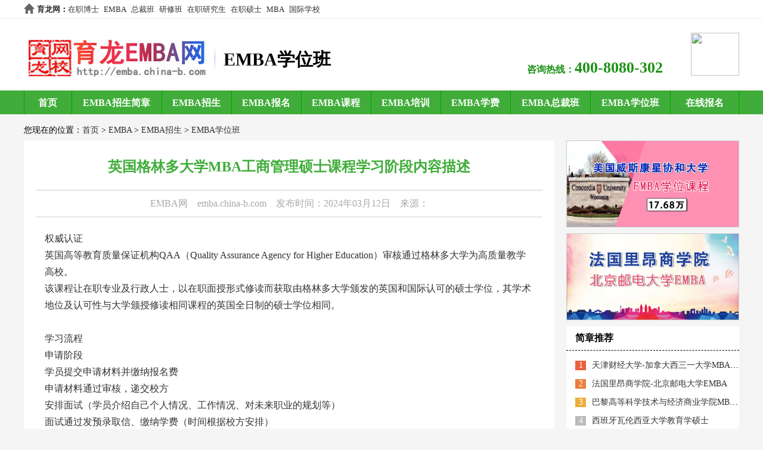

--- FILE ---
content_type: text/html
request_url: http://emba.china-b.com/bjdx/zszx/28763.html
body_size: 3885
content:
<!DOCTYPE html>
<html>
<head>
<meta charset="gb2312">
<title>英国格林多大学MBA工商管理硕士课程学习阶段内容描述-EMBA网</title>
<meta name="keywords" content="EMBA" />
<meta name="description" content="英国格林多大学MBA工商管理硕士课程学习阶段该课程让在职专业及行政人士，以在职面授形式修读而获取由格林多大学颁发的英国和国际认可的硕士学位，其学术地位及认可性与大学颁授修读相同课程的英国全日制的硕士学位相同。" />
<link href="http://emba.china-b.com/skin/neirong2.css" rel="stylesheet" type="text/css" />
<meta name="viewport" content="width=device-width,minimum-scale=1.0,maximum-scale=1.0,user-scalable=no"/>
</head>

<body>
<div class="header">
    <div class="top">
        <span class="hr" style="font-weight:bold;"><a href="http://www.china-b.com/" style="font-weight:bold;" target="_blank">育龙网</a>：</span>
        <ul class="hf">
            <li><a href="http://zzb.china-b.com/" target="_blank">在职博士</a></li>
            <li><a href="http://emba.china-b.com/" target="_blank">EMBA</a></li>
            <li><a href="http://zc.china-b.com/" target="_blank">总裁班</a></li>
            <li><a href="http://yx.china-b.com/" target="_blank">研修班</a></li>
            <li><a href="http://zzy.china-b.com/" target="_blank">在职研究生</a></li>
            <li><a href="http://shuoshi.china-b.com/" target="_blank">在职硕士</a></li>
            <li><a href="http://mba.china-b.com/" target="_blank">MBA</a></li>
            <li><a href="http://www.ctiku.com/" target="_blank">国际学校</a></li>
        </ul>
        <ul class="zx">
        </ul>
    </div>

    <div class="hand">
        <span class="logo"><a href="http://emba.china-b.com/" target="_blank"><img src="http://emba.china-b.com/images/logo.jpg" width="310" height="77" alt="EMBA网" title="EMBA网" /></a></span>
        <span class="xlogo"><i>EMBA学位班</i></span>
        <span class="dianhua">咨询热线：<label>400-8080-302</label></span>
        <span class="canada"><img src="http://www.boshi.sh.cn/images/top_canada.jpg" width="81" height="72" /></span>
    </div>
</div>

<div id="box_nav">
    <div class="nav">
        <ul class="nr">
            <li class="yi"><a href="http://emba.china-b.com/" target="_blank">首页</a></li>
            <li class="si"><a href="http://emba.china-b.com/jianzhang/" target="_blank">EMBA招生简章</a></li>
            <li class="er"><a href="http://emba.china-b.com/bjdx/" target="_blank">EMBA招生</a></li>
            <li class="er"><a href="http://emba.china-b.com/zszx/" target="_blank">EMBA报名</a></li>
            <li class="er"><a href="http://emba.china-b.com/qhdx/" target="_blank">EMBA课程</a></li>
            <li class="er"><a href="http://emba.china-b.com/changjiang/" target="_blank">EMBA培训</a></li>
            <li class="er"><a href="http://emba.china-b.com/zhongou/" target="_blank">EMBA学费</a></li>
            <li class="san"><a href="http://emba.china-b.com/zgkj/" target="_blank">EMBA总裁班</a></li>
            <li class="san"><a href="http://emba.china-b.com/huazhong/" target="_blank">EMBA学位班</a></li>
            <li class="wu"><a href="http://www.china-b.com/e/tool/feedback/?bid=23" target="_blank">在线报名</a></li>
        </ul>
    </div>
</div>

<div class="weizhi">您现在的位置：<a href="http://www.china-b.com/">首页</a>&nbsp;>&nbsp;<a href="http://emba.china-b.com">EMBA</a>&nbsp;>&nbsp;<a href="http://emba.china-b.com/bjdx">EMBA招生</a>&nbsp;>&nbsp;<a href="http://emba.china-b.com/bjdx/zszx">EMBA学位班</a></div>

<div id="body">
<div class="left">
    <h1>英国格林多大学MBA工商管理硕士课程学习阶段内容描述</h1>
    <div class="xinxi"><a href="http://emba.china-b.com/" target="_blank">EMBA网</a>&nbsp;&nbsp;&nbsp;&nbsp;<a href="http://emba.china-b.com/" target="_blank">emba.china-b.com</a>&nbsp;&nbsp;&nbsp;&nbsp;发布时间：2024年03月12日&nbsp;&nbsp;&nbsp;&nbsp;来源：</div>
    <div class="neir">
权威认证<br />英国高等教育质量保证机构QAA（Quality Assurance Agency for Higher Education）审核通过格林多大学为高质量教学高校。<br />该课程让在职专业及行政人士，以在职面授形式修读而获取由格林多大学颁发的英国和国际认可的硕士学位，其学术地位及认可性与大学颁授修读相同课程的英国全日制的硕士学位相同。<br /><br />学习流程<br />申请阶段<br />学员提交申请材料并缴纳报名费<br />申请材料通过审核，递交校方<br />安排面试（学员介绍自己个人情况、工作情况、对未来职业的规划等）<br />面试通过发预录取信、缴纳学费（时间根据校方安排）<br /><br />课程学习阶段<br />根据学员报名时间安排上课，开始修学分<br />颁发正式录取信、学生证（时间根据校方安排）<br />完成学籍激活（校方会将学籍激活信息发至学员邮箱，学员自行完成或由机构帮忙代激活，含激活指南）<br />学员完成学籍激活后每一次课程作业需上传大学官网学习系统<br />完成6门必修课，保证至少80%出勤率，作业按时按量完成<p align="right">发布者：ouyang</p>
<span style="color:#f4f7fc;">来源：<a href="http://emba.china-b.com/" style="color:#f4f7fc" title="EMBA网">EMBA网</a>本页网址：<a href="http://emba.china-b.com/bjdx/zszx/28763.html" style="color:#f4f7fc">http://emba.china-b.com/bjdx/zszx/28763.html</a></span>
        <p style="color:#838383;">　　声明：我方为第三方信息服务平台提供者，本文来自于网络，登载出于传递更多信息之目的，并不意味着赞同其观点或证实其描述，文章内容仅供参考。如若我方内容涉嫌侵犯其合法权益，应该及时反馈，我方将会尽快移除被控侵权内容。</p>
    </div>
</div>

<div class="right">
    <div class="gg"><a href="http://emba.china-b.com/jianzhang/254.html" title="美国威斯康星协和大学FMBA学位课程招生简章" target="_blank"><img src="http://img.china-b.com/emba/0fed0bba1b440e2b2b1d75ae1f205a00.jpg" /></a></div>
    <div class="gg"><a href="http://emba.china-b.com/jianzhang/2029.html" title="法国里昂商学院-北京邮电大学EMBA" target="_blank"><img src="http://img.china-b.com/emba/12f71ee0c2aa472da556c568364dc9b7.jpg" /></a></div>
    <div class="paihang">
        <span class="ycbt bkcolor"><label class="wzcolor">简章推荐</label></span>
        <ul class="ycnr jzph">
            <li><i class="yc1">1</i><em><a href="http://emba.china-b.com/jianzhang/151.html" title="天津财经大学-加拿大西三一大学MBA招生简章（上海）" target="_blank">天津财经大学-加拿大西三一大学MBA招生简章（上海）</a></em></li>
            <li><i class="yc2">2</i><em><a href="http://emba.china-b.com/jianzhang/2029.html" title="法国里昂商学院-北京邮电大学EMBA" target="_blank">法国里昂商学院-北京邮电大学EMBA</a></em></li>
            <li><i class="yc3">3</i><em><a href="http://emba.china-b.com/jianzhang/3751.html" title="巴黎高等科学技术与经济商业学院MBA（智能制造方向）" target="_blank">巴黎高等科学技术与经济商业学院MBA（智能制造方向）</a></em></li>
            <li><i class="yc4">4</i><em><a href="http://emba.china-b.com/jianzhang/2266.html" title="西班牙瓦伦西亚大学教育学硕士" target="_blank">西班牙瓦伦西亚大学教育学硕士</a></em></li>
            <li><i class="yc4">5</i><em><a href="http://emba.china-b.com/jianzhang/3735.html" title="中国社会科学院研究生院—美国杜兰大学能源管理硕士" target="_blank">中国社会科学院研究生院—美国杜兰大学能源管理硕士</a></em></li>
            <li><i class="yc4">6</i><em><a href="http://emba.china-b.com/jianzhang/3758.html" title="瑞士中央管理大学金融学硕士（MSF）" target="_blank">瑞士中央管理大学金融学硕士（MSF）</a></em></li>
            <li><i class="yc4">7</i><em><a href="http://emba.china-b.com/jianzhang/3757.html" title="瑞士中央管理大学工商管理硕士 （MBA）" target="_blank">瑞士中央管理大学工商管理硕士 （MBA）</a></em></li>
            <li><i class="yc4">8</i><em><a href="http://emba.china-b.com/jianzhang/3736.html" title="英国西苏格兰大学工商管理硕士" target="_blank">英国西苏格兰大学工商管理硕士</a></em></li>
            <li><i class="yc4">9</i><em><a href="http://emba.china-b.com/jianzhang/3749.html" title="菲律宾永恒大学在职MBA招生" target="_blank">菲律宾永恒大学在职MBA招生</a></em></li>
            <li><i class="yc4">10</i><em><a href="http://emba.china-b.com/jianzhang/3729.html" title="EU商学院MBA" target="_blank">EU商学院MBA</a></em></li>
            <li><i class="yc4">11</i><em><a href="http://emba.china-b.com/jianzhang/254.html" title="美国威斯康星协和大学MBA学位上海班" target="_blank">美国威斯康星协和大学MBA学位上海班</a></em></li>
            <li><i class="yc4">12</i><em><a href="http://emba.china-b.com/jianzhang/2350.html" title="中国人民大学-加拿大女王大学金融硕士项目（双语班）" target="_blank">中国人民大学-加拿大女王大学金融硕士项目（双语班）</a></em></li>
        </ul>
    </div>
    <div class="gg"><a href="http://emba.china-b.com/jianzhang/2266.html" title="香港公开大学MBA" target="_blank"><img src="http://img.china-b.com/emba/d5f960eacc69b5dd075f30a6e8c550e7.jpg" /></a></div>
    <div class="gg"><a href="http://emba.china-b.com/jianzhang/2031.html" title="比利时列日大学EMBA（无锡班）" target="_blank"><img src="http://img.china-b.com/emba/a87bff5bdaa1bc61d36a31ce73e4f913.jpg" /></a></div>
    <div class="paihang">
        <span class="ycbt bkcolor"><label class="wzcolor">最新资讯</label></span>
        <ul class="wd">
            <li><a href="http://emba.china-b.com/bjdx/zszx/28763.html" title="英国格林多大学MBA工商管理硕士课程学习阶段内容描述" target="_blank">英国格林多大学MBA工商管理硕士课程学习阶段内容描述</a></li>
            <li><a href="http://emba.china-b.com/bjdx/zszx/28769.html" title="中国社会科学院美国杜兰大学能源管理硕士国内较佳人文社科研究生院" target="_blank">中国社会科学院美国杜兰大学能源管理硕士国内较佳人文社科研究生院</a></li>
            <li><a href="http://emba.china-b.com/bjdx/zszx/28788.html" title="走近美方师资领略大咖风采玛丽伍德大学EMBA与MBA项目阐述" target="_blank">走近美方师资领略大咖风采玛丽伍德大学EMBA与MBA项目阐述</a></li>
            <li><a href="http://emba.china-b.com/bjdx/zszx/28792.html" title="（2024级）中国人民大学-加拿大女王大学金融硕士暂定4月初安排入学面试（名额预约中）" target="_blank">（2024级）中国人民大学-加拿大女王大学金融硕士暂定4月初安排入学面试（名额预约中）</a></li>
            <li><a href="http://emba.china-b.com/bjdx/zszx/28755.html" title="美国恩波利亚州立大学MBA项目采用“线上线下相结合”的学习模式" target="_blank">美国恩波利亚州立大学MBA项目采用“线上线下相结合”的学习模式</a></li>
            <li><a href="http://emba.china-b.com/bjdx/zszx/28766.html" title="中国社会科学院大学和美国杜兰大学包括笔试和面试两部分" target="_blank">中国社会科学院大学和美国杜兰大学包括笔试和面试两部分</a></li>
            <li><a href="http://emba.china-b.com/bjdx/zszx/28791.html" title="2024级可读的教育部认证的双证金融硕士面试时间：3月初，今年9月份开学" target="_blank">2024级可读的教育部认证的双证金融硕士面试时间：3月初，今年9月份开学</a></li>
            <li><a href="http://emba.china-b.com/bjdx/zszx/28772.html" title="天津财经大学-加拿大西三一大学MBA报名、录取条件" target="_blank">天津财经大学-加拿大西三一大学MBA报名、录取条件</a></li>
            <li><a href="http://emba.china-b.com/bjdx/zszx/28779.html" title="中国社会科学院研究生院—美国杜兰大学能源管理硕士经济学科排名好" target="_blank">中国社会科学院研究生院—美国杜兰大学能源管理硕士经济学科排名好</a></li>
            <li><a href="http://emba.china-b.com/bjdx/zszx/28748.html" title="法国克莱蒙高等商学院国际管理硕士学位班毕业典礼" target="_blank">法国克莱蒙高等商学院国际管理硕士学位班毕业典礼</a></li>
            <li><a href="http://emba.china-b.com/bjdx/zszx/28717.html" title="EU商学院MBA学位上海班小班制授课形式" target="_blank">EU商学院MBA学位上海班小班制授课形式</a></li>
            <li><a href="http://emba.china-b.com/bjdx/zszx/28767.html" title="EU商学院MBA入学要求及多项国际权威排名如何" target="_blank">EU商学院MBA入学要求及多项国际权威排名如何</a></li>
        </ul>
    </div>
    <div class="gg"><a href="http://emba.china-b.com/jianzhang/2346.html" title="法国蒙彼利埃大学高级工商管理硕士学位课程EMBA" target="_blank"><img src="http://img.china-b.com/emba/16f6a32a6694161eb954f095e1d90847.png" /></a></div>
    <div class="gg"><a href="http://emba.china-b.com/jianzhang/108.html" title="天津财大与加拿大西三一MBA" target="_blank"><img src="http://img.china-b.com/emba/19e22ab04e2d657df9ce8616de3860d1.jpg" /></a></div>
</div>
</div>

<div id="dibu"><div class="foot">
    <div class="women">育龙EMBA网 2003-2022 <a target="_blank" href="http://www.beian.gov.cn/portal/registerSystemInfo?recordcode=31011702000011" rel="nofollow">沪公网安备31011702000011号</a><br /><a target="_blank" href="http://www.miitbeian.gov.cn/" rel="nofollow">沪ICP备13002341号</a><br /><script type="text/javascript">var cnzz_protocol = (("https:" == document.location.protocol) ? " https://" : " http://");document.write(unescape("%3Cspan id='cnzz_stat_icon_1261746157'%3E%3C/span%3E%3Cscript src='" + cnzz_protocol + "s95.cnzz.com/z_stat.php%3Fid%3D1261746157%26show%3Dpic1' type='text/javascript'%3E%3C/script%3E"));</script></div>
</div></div>
</body>
</html>
<script type="text/javascript" src="http://www.china-b.com/jdw.js"></script>

--- FILE ---
content_type: text/css
request_url: http://emba.china-b.com/skin/neirong2.css
body_size: 2163
content:
@charset "gb2312";
/* CSS Document */
body{ font-size:14px; margin:0px auto; padding:0px; background:#f5f5f5;}
a{ color:#333333; text-decoration:none;}
a:hover{color:#FF0000; text-decoration:underline;}
h1,h2,h3,h4,h5,h6,li,ul,ol,dl,dd,form,em,strong{margin:0;padding:0;}
ul{ margin:0px; padding:0px; list-style:none}
font{ font-size:12px; margin:0px; padding:0px;}
img{ border:none; vertical-align:top}
ul{margin:0px; padding:0px;}
ul,li{list-style:none;}

.header{ width:100%; margin:0px auto; overflow:hidden; background:url(../images/top01.gif) repeat-x #FFF; line-height:32px; font-size:13px;}
.top{width:1200px; height:32px; margin:0px auto; overflow:hidden;}
.top .hr{ display:inline-block; height:32px; font-size:13px; background:url(../images/sy.png) 0 6px no-repeat; padding-left:22px; float:left;}
.top .hf{ height:32px; overflow:hidden; float:left;}
.top .hf li{ margin:0 8px 0 0; float:left;}
.top .zx{ float:right; height:32px; line-height:32px;}
.top .zx li{ float:left; margin-left:10px;}
.top .zx li img{ margin:7px 3px 0 0; float:left;}
.top .zx li a img{ margin:7px 3px 0 10px; float:left;}
.top .zx li i{ float:left; font-style:normal;}

.hand{ width:1200px; height:120px; margin:0px auto; overflow:hidden;}
.hand .logo{ display:inline-block; width:310px; height:77px; padding:26px 0 20px 0; float:left;}
.hand .xlogo{ width:509px; height:38px; margin:47px 0 0 10px; padding-left:15px; background:url(../images/ztmc.jpg) no-repeat; line-height:41px; font-size:30px; font-family:"幼圆"; font-weight:bold; float:left;}
.hand .xlogo i{ font-style:normal;}
.hand .dianhua{ display:inline-block; width:275px; margin:66px 0 0 0; color:#1a9213; font-family:"微软雅黑"; font-size:16px; font-weight:bold; float:left;}
.hand .dianhua label{ font-size:26px;}
.hand .canada{ display:inline-block; width:81px; margin-top:23px; float:left;}

#box_nav{width:100%; padding:0; clear:both; background:#40ad3a;}
.nav{width:1200px; height:40px; overflow:hidden; margin:0 auto;}
.nav .nr{ width:1199px; height:40px; overflow:hidden; border-right:1px #1a9213 solid; float:left;}
.nav .nr li{ height:40px; font-size:16px; font-weight:bold; border-left:1px #1a9213 solid; border-right:1px #1fc116 solid; overflow:hidden; text-align:center; float:left;}
.nav .nr li a{ display:inline-block; width:100%; height:40px; line-height:41px; color:#FFF; text-align:center;}
.nav .nr li a:hover{ text-decoration:underline; color:#FF0; background:#1a9213;}
.nav .yi{ width:78px;}.nav .er{ width:115px;}.nav .san{ width:132px;}.nav .si{ width:149px;}.nav .wu{ width:113px;}

.weizhi{ width:1200px; height:34px; line-height:34px; overflow:hidden; margin:0 auto; margin-top:10px;}

#body{ width:1200px; margin:0 auto; overflow:hidden;}

.left{ width:890px; background:#FFF; font-size:16px; color:#323232; line-height:180%; overflow:hidden; float:left;}
.left h1{ width:100%; margin:0px; padding:0px; text-align:center; font-size:24px; color:#40ad3a;; font-family:"Microsoft YaHei"; margin:30px 0 25px 0; overflow:hidden;}
.left .xinxi{ width:850px; height:44px; line-height:44px; margin:0 20px 0 20px; overflow:hidden; border-bottom:1px #cccccc solid; border-top:1px #cccccc solid; color:#aaa9aa; font-size:16px; text-align:center;}
.left .xinxi a{ color:#aaa9aa;}

.wenzi2{ display:inline-block; width:810px; height:35px; border-bottom:1px #c7d7e6 dashed; font-size:16px; color:#4567ad; font-weight:bold; background:url(http://www.china-b.com/images/list-6.gif) 4px 8px no-repeat; padding-left:16px; margin:25px 0 -25px 35px; overflow:hidden;}
.wybm{ display:inline-block; width:890px; height:36px; text-align:center; margin-top:30px; overflow:hidden;}

.neir{ width:820px; margin:0 auto; font-size:16px; color:#323232; line-height:180%; padding:7px 0 7px 0; margin-top:15px; overflow:hidden;}
.neir a{ color:#0449be; text-decoration:underline;}
.neir a:hover{color:#FF0000; text-decoration:underline;}
.neir a span:hover{color:#FF0000; text-decoration:underline;}
.neir p{ font-size:16px;}

.right{ width:290px; overflow:hidden; margin-left:20px; float:left;}
.right span{ display:inline-block; overflow:hidden;}
.right .gg{ width:288px; margin-bottom:10px; border:1px #CCC solid; overflow:hidden;}
.right .gg img{ width:288px; height:auto; float:left;}

.right .paihang{ width:290px; background:#FFF; margin-bottom:10px; overflow:hidden; float:left;}
.right .ycbt{ display:inline-block; width:290px; height:40px; border-bottom:1px dashed;}
.right .ycbt label{ display:inline-block; width:128px; padding-left:15px; height:40px; line-height:40px; font-size:16px; font-family:"微软雅黑"; font-weight:bold;}
.right .ycnr{ padding-bottom:20px; overflow:hidden; float:left;}
.right .ph{ width:145px;}.right .jzph{ width:290px;}
.right .ycnr li{ width:290px; line-height:150%; margin-top:10px; padding-left:15px; overflow:hidden;}
.right .ycnr li i{ display:inline-block; width:18px; height:16px; margin:3px 10px 0 0; line-height:16px; text-align:center; font-style:normal; color:#FFF; float:left;}
.right .ycnr li em{ display:inline-block; width:246px; font-style:normal; overflow:hidden; white-space:nowrap; text-overflow:ellipsis; float:left;}
.right .ycnr .yc1{ background:#eb613c;}
.right .ycnr .yc2{ background:#eb7e3c;}
.right .ycnr .yc3{ background:#ebaf3c;}
.right .ycnr .yc4{ background:#bbbbbb;}
.right .wd{ padding-bottom:20px; overflow:hidden; float:left;}
.right .wd li{ width:260px; line-height:150%; margin-top:10px; padding-left:25px; overflow:hidden; white-space:nowrap; text-overflow:ellipsis; background:url(../images/dian.gif) 15px 10px no-repeat;}

#dibu{ width:100%; background:url(../images/foot.jpg) repeat-x; margin-top:10px; background-color:#FFF;}
.foot{ width:1200px; height:110px;; padding-top:15px; font-size:14px; color:#808080; margin:0 auto; margin-top:10px; overflow:hidden;}
.women{ width:1200px; height:105px; text-align:center; padding-top:10px; margin-left:25px; line-height:25px; overflow:hidden; float:left;}
.women a{ color:#808080;}
.women a:hover{color:#FF0000; text-decoration:underline;}

@media (max-width:767px){
	.header{ width:100%; background:#FFF;}
	.top,.hand .souji,.hand .dianhua,.hand .canada,.jdw{ display:none;}
	
	.hand{ width:100%;}
	.hand .logo{ width:100%; text-align:center;}
	
	.nav{width:100%;}
	.nav .nr{ width:100%; }
	
	.nav .nr li:nth-child(1){ width:21%;}
	.nav .nr li:nth-child(2){ width:48%;}
	.nav .nr li:nth-child(10){ width:29%;}
	.nav .nr li:nth-child(3),.nav .nr li:nth-child(4),.nav .nr li:nth-child(5),.nav .nr li:nth-child(6),.nav .nr li:nth-child(7),.nav .nr li:nth-child(8),.nav .nr li:nth-child(9){ display:none;}

	.weizhi{ width:94%}
	
	#body{ width:94%; margin:0 auto; overflow:hidden;}
	
	.left{ width:100%;}
	.left h1{ width:100%; margin:30px 0 25px 0; border-bottom:2px #0087e4 dashed; padding-bottom:25px;}
	
	.left .xinxi{ display:none;}
	
	.wenzi2{ width:90%; margin:25px 0 -25px 3%;}
	.wybm{ width:100%;}
	
	.neir{ width:94%;}
	
	.right{ display:none;}

	.foot{ width:100%;}
	.women{ width:100%; margin-left:0px;}
	}

@media (max-width:479px) {
	#body{ width:94%;}
	.tuijian .img{ height:100px;}
	.tuijian .img img{ height:100px;}
	.liucheng,.yqlj,.zxfs,.footdh{ display:none;}
}